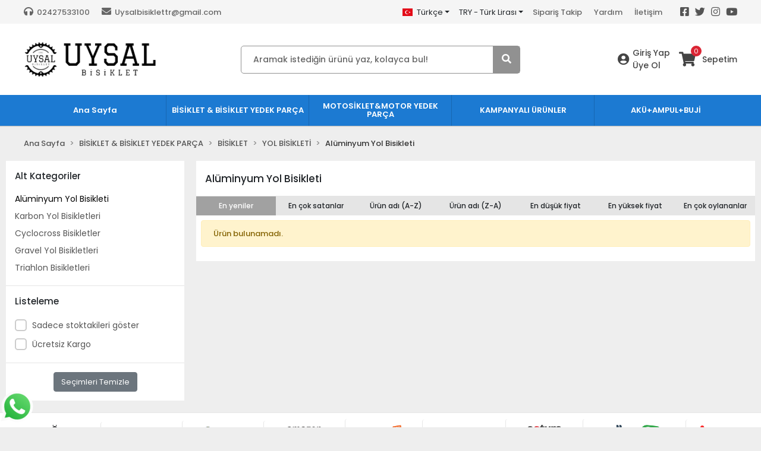

--- FILE ---
content_type: text/html; charset=UTF-8
request_url: https://www.uysalbisiklet.com/ajax.php?page=smart-theme&method=Category&action=filters
body_size: 156
content:
{"status":"success","message":"","redirectUrl":"","counts":{"categories":5,"brands":0,"attributes":0,"prices":0},"html":{"categories":"<div class=\"list-wrap\" data-simplebar data-simplebar-auto-hide=\"false\"><ul class=\"list\"><li class=\"active\"><a href=\"https:\/\/www.uysalbisiklet.com\/bisiklet\/yol-bisikleti\/aluminyum-yol-bisikleti-c-136?fiyat=hepsi&amp;siralama=en-yeniler&amp;list=0&amp;k=\" title=\"Al\u00fcminyum Yol Bisikleti\">Al\u00fcminyum Yol Bisikleti<\/a><\/li><li class=\"\"><a href=\"https:\/\/www.uysalbisiklet.com\/bisiklet\/yol-bisikleti\/karbon-yol-bisikletleri-c-137?fiyat=hepsi&amp;siralama=en-yeniler&amp;list=0&amp;k=\" title=\"Karbon Yol Bisikletleri\">Karbon Yol Bisikletleri<\/a><\/li><li class=\"\"><a href=\"https:\/\/www.uysalbisiklet.com\/bisiklet\/yol-bisikleti\/cyclocross-bisikletler-c-138?fiyat=hepsi&amp;siralama=en-yeniler&amp;list=0&amp;k=\" title=\"Cyclocross Bisikletler\">Cyclocross Bisikletler<\/a><\/li><li class=\"\"><a href=\"https:\/\/www.uysalbisiklet.com\/bisiklet\/yol-bisikleti\/gravel-yol-bisikletleri-c-139?fiyat=hepsi&amp;siralama=en-yeniler&amp;list=0&amp;k=\" title=\"Gravel Yol Bisikletleri\">Gravel Yol Bisikletleri<\/a><\/li><li class=\"\"><a href=\"https:\/\/www.uysalbisiklet.com\/bisiklet\/yol-bisikleti\/triahlon-bisikletleri-c-140?fiyat=hepsi&amp;siralama=en-yeniler&amp;list=0&amp;k=\" title=\"Triahlon Bisikletleri\">Triahlon Bisikletleri<\/a><\/li><\/ul><\/div> ","brands":"<div class=\"list-wrap\" data-simplebar data-simplebar-auto-hide=\"false\"><ul class=\"list\"><\/ul><\/div> ","attributes":[],"prices":"<div class=\"list-wrap\" data-simplebar data-simplebar-auto-hide=\"false\"><ul class=\"list\"><\/ul><\/div> "}}